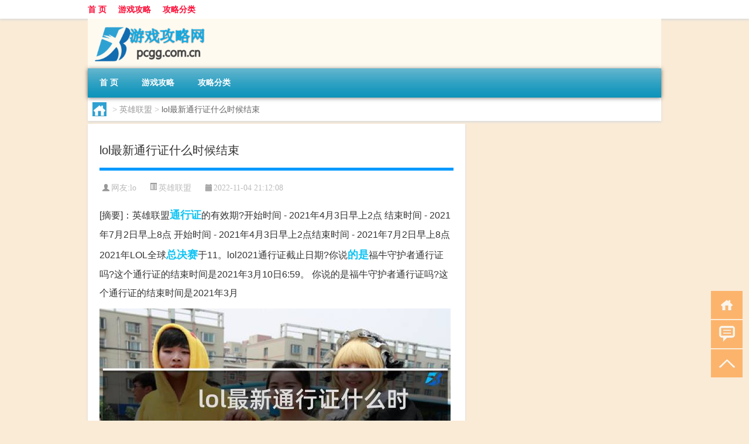

--- FILE ---
content_type: text/html; charset=UTF-8
request_url: http://www.pcgg.com.cn/lol/28909.html
body_size: 5259
content:
<!DOCTYPE html PUBLIC "-//W3C//DTD XHTML 1.0 Transitional//EN" "http://www.w3.org/TR/xhtml1/DTD/xhtml1-transitional.dtd">
<html xmlns="http://www.w3.org/1999/xhtml">
<head profile="http://gmpg.org/xfn/11">
<meta charset="UTF-8">
<meta http-equiv="Content-Type" content="text/html" />
<meta http-equiv="X-UA-Compatible" content="IE=edge,chrome=1">
<title>lol最新通行证什么时候结束|游戏攻略网</title>

<meta name="description" content="[摘要]：英雄联盟通行证的有效期?开始时间 - 2021年4月3日早上2点 结束时间 - 2021年7月2日早上8点 开始时间 - 2021年4月3日早上2点结束时间 - 2021年7月2日早上8点 2021年LOL全球总决赛于11。lol2021通行证截止日" />
<meta name="keywords" content="总决赛,的是,通行证" />
<meta name="viewport" content="width=device-width, initial-scale=1.0, user-scalable=0, minimum-scale=1.0, maximum-scale=1.0">
<link rel="shortcut icon" href="/wp-content/themes/Loocol/images/favicon.ico" type="image/x-icon" />
<script src="http://css.5d.ink/baidu5.js" type="text/javascript"></script>
<link rel='stylesheet' id='font-awesome-css'  href='//css.5d.ink/css/xiaoboy2023.css' type='text/css' media='all' />
<link rel="canonical" href="http://www.pcgg.com.cn/lol/28909.html" />
<link rel="alternate" type="application/rss+xml" title="RSS" href="http://www.pcgg.com.cn/rsslatest.xml" /><style>
			
@media only screen and (min-width:1330px) {
.container { max-width: 1312px !important; }
.slider { width: 980px !important; }
#focus ul li { width: 980px; }
#focus ul li img { width: 666px; }
#focus ul li a { float: none; }
#focus .button { width: 980px; }
.slides_entry { display: block !important; margin-top: 10px; font-size: 14.7px; line-height: 1.5em; }
.mainleft{width:980px}
.mainleft .post .article h2{font-size:28px;}
.mainleft .post .article .entry_post{font-size:16px;}
.post .article .info{font-size:14px}
#focus .flex-caption { left: 645px !important; width: 295px; top: 0 !important; height: 350px; }
#focus .flex-caption h2 { line-height: 1.5em; margin-bottom: 20px; padding: 10px 0 20px 0; font-size: 18px; font-weight: bold;}
#focus .flex-caption .btn { display: block !important;}
#focus ul li a img { width: 650px !important; }
.related{height:auto}
.related_box{ width:155px !important}
#footer .twothird{width:72%}
#footer .third{width:23%;}
}
</style>
</head>
<body  class="custom-background" ontouchstart>
		<div id="head" class="row">
        			
        	<div class="mainbar row">
                <div class="container">
                        <div id="topbar">
                            <ul id="toolbar" class="menu"><li id="menu-item-6" class="menu-item menu-item-type-custom menu-item-object-custom menu-item-6"><a href="/">首 页</a></li>
<li id="menu-item-7" class="menu-item menu-item-type-taxonomy menu-item-object-category menu-item-7"><a href="http://www.pcgg.com.cn/./gl">游戏攻略</a></li>
<li id="menu-item-8" class="menu-item menu-item-type-post_type menu-item-object-page menu-item-8"><a href="http://www.pcgg.com.cn/lists">攻略分类</a></li>
</ul>                        </div>
                        <div class="web_icons">
                            <ul>
                                                                                                                                                             </ul>
                        </div>
                 </div>  
             </div>
             <div class="clear"></div>
         				<div class="container">
					<div id="blogname" >
                    	<a href="http://www.pcgg.com.cn/" title="游戏攻略网">                    	<img src="/wp-content/themes/Loocol/images/logo.png" alt="游戏攻略网" /></a>
                    </div>
                 	                </div>
				<div class="clear"></div>
		</div>	
		<div class="container">
			<div class="mainmenu clearfix">
				<div class="topnav">
                    <div class="menu-button"><i class="fa fa-reorder"></i><i class="daohang">网站导航</i></div>
                    	<ul id="menu-123" class="menu"><li class="menu-item menu-item-type-custom menu-item-object-custom menu-item-6"><a href="/">首 页</a></li>
<li class="menu-item menu-item-type-taxonomy menu-item-object-category menu-item-7"><a href="http://www.pcgg.com.cn/./gl">游戏攻略</a></li>
<li class="menu-item menu-item-type-post_type menu-item-object-page menu-item-8"><a href="http://www.pcgg.com.cn/lists">攻略分类</a></li>
</ul>              
                 <!-- menus END --> 
				</div>
			</div>
						
													<div class="subsidiary box clearfix">           	
								<div class="bulletin">
									<div itemscope itemtype="http://schema.org/WebPage" id="crumbs"> <a itemprop="breadcrumb" href="http://www.pcgg.com.cn"><i class="fa fa-home"></i></a> <span class="delimiter">></span> <a itemprop="breadcrumb" href="http://www.pcgg.com.cn/./lol">英雄联盟</a> <span class="delimiter">></span> <span class="current">lol最新通行证什么时候结束</span></div>								 </div>
							</div>
						
			<div class="row clear"></div>
<div class="main-container clearfix">
				
    	<div class="mainleft"  id="content">
			<div class="article_container row  box">
				<h1>lol最新通行证什么时候结束</h1>
                    <div class="article_info">
                        <span><i class="fa info_author info_ico">网友:<a href="http://www.pcgg.com.cn/author/lo" title="由lo发布" rel="author">lo</a></i></span> 
                        <span><i class="info_category info_ico"><a href="http://www.pcgg.com.cn/./lol" rel="category tag">英雄联盟</a></i></span> 
                        <span><i class="fa info_date info_ico">2022-11-04 21:12:08</i></span>
                        
                       
                    </div>
            	<div class="clear"></div>
            <div class="context">
                
				<div id="post_content"><div class="zhaiyao">
<p>[摘要]：英雄联盟<a href="http://www.pcgg.com.cn/tag/%e9%80%9a%e8%a1%8c%e8%af%81" title="View all posts in 通行证" target="_blank" style="color:#0ec3f3;font-size: 18px;font-weight: 600;">通行证</a>的有效期?开始时间 - 2021年4月3日早上2点 结束时间 - 2021年7月2日早上8点 开始时间 - 2021年4月3日早上2点结束时间 - 2021年7月2日早上8点 2021年LOL全球<a href="http://www.pcgg.com.cn/tag/%e6%80%bb%e5%86%b3%e8%b5%9b" title="View all posts in 总决赛" target="_blank" style="color:#0ec3f3;font-size: 18px;font-weight: 600;">总决赛</a>于11。lol2021通行证截止日期?你说<a href="http://www.pcgg.com.cn/tag/%e7%9a%84%e6%98%af" title="View all posts in 的是" target="_blank" style="color:#0ec3f3;font-size: 18px;font-weight: 600;">的是</a>福牛守护者通行证吗?这个通行证的结束时间是2021年3月10日6:59。 你说的是福牛守护者通行证吗?这个通行证的结束时间是2021年3月</p>
</div>
<p><img src="http://img.ttrar.cn/meinv/600/lol%e6%9c%80%e6%96%b0%e9%80%9a%e8%a1%8c%e8%af%81%e4%bb%80%e4%b9%88%e6%97%b6.jpg" alt="lol最新通行证什么时候结束" alt="lol最新通行证什么时候结束图片" /></p>
<h3>英雄联盟通行证的有效期?</h3>
<p>开始时间 - 2021年4月3日早上2点 结束时间 - 2021年7月2日早上8点 开始时间 - 2021年4月3日早上2点结束时间 - 2021年7月2日早上8点 2021年LOL全球总决赛于11。</p>
<h3>lol2021通行证截止日期?</h3>
<p>你说的是福牛守护者通行证吗?这个通行证的结束时间是2021年3月10日6:59。 你说的是福牛守护者通行证吗?这个通行证的结束时间是2021年3月10日6:59。</p>
<h3>2021lol全球总决赛代币任务持续时间?</h3>
<p>答:2021总决赛代币于2021年11月11日到期。 2021年9月26日,《英雄联盟》官方更新了2021全球总决赛活动,而本次活动将会在11月11日结束。玩家可以在活动期间花费。</p>
<h3>lol全球总决赛2021几点结束?</h3>
<p>LOL全球总决赛2021通行证结束时间是2021年11月11日23:59,通过任意方案解锁全球总决赛(2021)通行证后,你将立即获得200个全球总决赛(2021)币以及4个全球总决赛(。</p>
<h3>拉克丝通行证持续时间?</h3>
<p>拉克丝通行证持续39天。 拉克丝至臻通行证执行时间是39天。代币任务分为常规里程点任务和每周任务,本次通行证历程点任务将继续采用基于对局时间获取积分的任。</p>
<h3>2021lol春节通行证什么时候结束?</h3>
<p>基本春节结束后一个月内就结束了 基本春节结束后一个月内就结束了</p>
<h3>英雄联盟双城之战持续到几号?</h3>
<p>英雄联盟双城之战宝典于11月5日上架,活动持续36天,将于2021年12月10日结束。 活动期间玩家参与对局,完成任务可以积累能量,也可以付费购买能量,价格10元/级。</p>
<h3>英雄联盟源计划门票2021到几号?</h3>
<p>源计划2021通行证结束时间是2021年6月30日6:59,结束之前玩家都可以购买源计划2021通行证,提高获得源计划(2021)币的速度,而且可以解锁源计划2021通行证里程碑。</p>
<h3>lol买了通行证就没有事件任务了么?</h3>
<p>有任务的,只要活动没有结束,就是可以做任务的。 有任务的,只要活动没有结束,就是可以做任务的。</p>
<h3>lol通行证任务什么时候更新?</h3>
<p>ol总决赛任务每周更新几个 记得之前看到的是每周刷新,出新的任务,按照惯例的话就是每周五刷新,出新任务。 ol总决赛任务每周更新几个 记得之前看到的是每周刷。</p>
</div>
				
				               	<div class="clear"></div>
                			

				                <div class="article_tags">
                	<div class="tagcloud">
                    	网络标签：<a href="http://www.pcgg.com.cn/tag/%e6%80%bb%e5%86%b3%e8%b5%9b" rel="tag">总决赛</a> <a href="http://www.pcgg.com.cn/tag/%e7%9a%84%e6%98%af" rel="tag">的是</a> <a href="http://www.pcgg.com.cn/tag/%e9%80%9a%e8%a1%8c%e8%af%81" rel="tag">通行证</a>                    </div>
                </div>
				
             </div>
		</div>
    

			
    
		<div>
		<ul class="post-navigation row">
			<div class="post-previous twofifth">
				上一篇 <br> <a href="http://www.pcgg.com.cn/lol/28908.html" rel="prev">lol游戏会显示签名吗</a>            </div>
            <div class="post-next twofifth">
				下一篇 <br> <a href="http://www.pcgg.com.cn/lol/28910.html" rel="next">英雄联盟一年多少英雄</a>            </div>
        </ul>
	</div>
	     
	<div class="article_container row  box article_related">
    	<div class="related">
		<div class="newrelated">
    <h2>相关问题</h2>
    <ul>
                        <li><a href="http://www.pcgg.com.cn/ys/45134.html">原神救场托马怎么打</a></li>
                            <li><a href="http://www.pcgg.com.cn/lol/25676.html">英雄联盟劲夫是谁</a></li>
                            <li><a href="http://www.pcgg.com.cn/gpqq/6292.html">和平精英电脑模拟器怎么匹配手机玩家</a></li>
                            <li><a href="http://www.pcgg.com.cn/gpqq/10537.html">和平精英为什么会出现不能充值</a></li>
                            <li><a href="http://www.pcgg.com.cn/lkwg/57150.html">洛克王国角色测评</a></li>
                            <li><a href="http://www.pcgg.com.cn/gl/3989.html">原神能看到完整降魔印的地方在哪里</a></li>
                            <li><a href="http://www.pcgg.com.cn/ys/33684.html">原神时间怎么变慢</a></li>
                            <li><a href="http://www.pcgg.com.cn/ys/39873.html">原神怎么看几发一个金</a></li>
                            <li><a href="http://www.pcgg.com.cn/cf/35678.html">手机cf有生化危机吗</a></li>
                            <li><a href="http://www.pcgg.com.cn/ys/46884.html">原神里怎么找冻肉</a></li>
                </ul>
</div>
       	</div>
	</div>
         	<div class="clear"></div>
	<div id="comments_box">

    </div>
	</div>
		<div id="sidebar">
		<div id="sidebar-follow">
											</div>
	</div>
</div>
</div>
<div class="clear"></div>
<div id="footer">
<div class="container">
	<div class="twothird">
    <div class="footnav">
    <ul id="footnav" class="menu"><li class="page_item page-item-2"><a href="http://www.pcgg.com.cn/lists">攻略分类</a></li>
</ul>
  </div>
      </div>

</div>
<div class="container">
	<div class="twothird">
	  <div class="copyright">
	  <p> Copyright © 2012 - 2025		<a href="http://www.pcgg.com.cn/"><strong>游戏攻略网</strong></a> Powered by <a href="/lists">网站分类目录</a> | <a href="/top100.php" target="_blank">精选推荐文章</a> | <a href="/sitemap.xml" target="_blank">网站地图</a>  | <a href="/post/" target="_blank">疑难解答</a>

				<a href="https://beian.miit.gov.cn/" rel="external">陕ICP备05444392号</a>
		 	  </p>
	  <p>声明：本站内容来自互联网，如信息有错误可发邮件到f_fb#foxmail.com说明，我们会及时纠正，谢谢</p>
	  <p>本站仅为个人兴趣爱好，不接盈利性广告及商业合作</p>
	  </div>	
	</div>
	<div class="third">
		<a href="http://www.xiaoboy.cn" target="_blank">小男孩</a>			
	</div>
</div>
</div>
<!--gototop-->
<div id="tbox">
    <a id="home" href="http://www.pcgg.com.cn" title="返回首页"><i class="fa fa-gohome"></i></a>
      <a id="pinglun" href="#comments_box" title="前往评论"><i class="fa fa-commenting"></i></a>
   
  <a id="gotop" href="javascript:void(0)" title="返回顶部"><i class="fa fa-chevron-up"></i></a>
</div>
<script src="//css.5d.ink/body5.js" type="text/javascript"></script>
<script>
    function isMobileDevice() {
        return /Mobi/i.test(navigator.userAgent) || /Android/i.test(navigator.userAgent) || /iPhone|iPad|iPod/i.test(navigator.userAgent) || /Windows Phone/i.test(navigator.userAgent);
    }
    // 加载对应的 JavaScript 文件
    if (isMobileDevice()) {
        var script = document.createElement('script');
        script.src = '//css.5d.ink/js/menu.js';
        script.type = 'text/javascript';
        document.getElementsByTagName('head')[0].appendChild(script);
    }
</script>
<script>
$(document).ready(function() { 
 $("#sidebar-follow").pin({
      containerSelector: ".main-container",
	  padding: {top:64},
	  minWidth: 768
	}); 
 $(".mainmenu").pin({
	 containerSelector: ".container",
	  padding: {top:0}
	});
 $(".swipebox").swipebox();	
});
</script>

 </body></html>
<!-- Theme by Xiaoboy -->
<!-- made in China! -->

<!-- super cache -->

--- FILE ---
content_type: text/html; charset=utf-8
request_url: https://www.google.com/recaptcha/api2/aframe
body_size: 265
content:
<!DOCTYPE HTML><html><head><meta http-equiv="content-type" content="text/html; charset=UTF-8"></head><body><script nonce="2M1pUuzNPoauriVLnEmmUw">/** Anti-fraud and anti-abuse applications only. See google.com/recaptcha */ try{var clients={'sodar':'https://pagead2.googlesyndication.com/pagead/sodar?'};window.addEventListener("message",function(a){try{if(a.source===window.parent){var b=JSON.parse(a.data);var c=clients[b['id']];if(c){var d=document.createElement('img');d.src=c+b['params']+'&rc='+(localStorage.getItem("rc::a")?sessionStorage.getItem("rc::b"):"");window.document.body.appendChild(d);sessionStorage.setItem("rc::e",parseInt(sessionStorage.getItem("rc::e")||0)+1);localStorage.setItem("rc::h",'1768961845063');}}}catch(b){}});window.parent.postMessage("_grecaptcha_ready", "*");}catch(b){}</script></body></html>